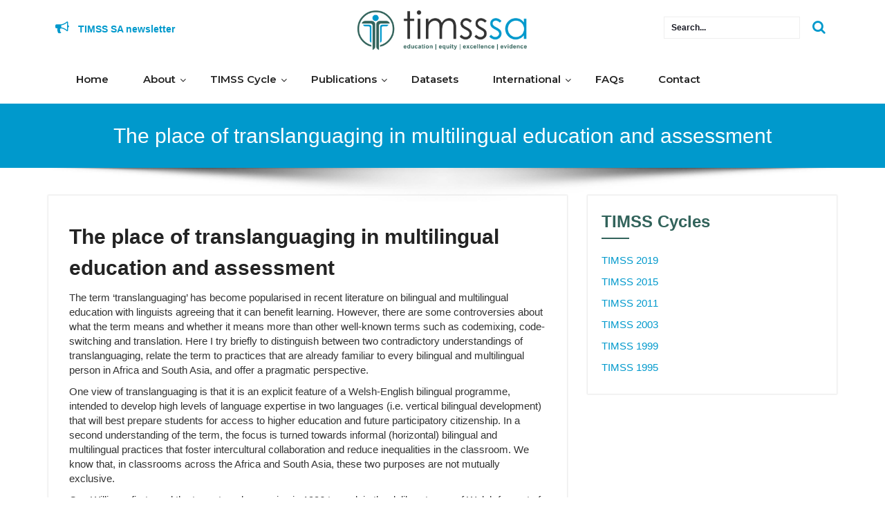

--- FILE ---
content_type: text/html; charset=UTF-8
request_url: https://www.timss-sa.org/blog/the-place-of-translanguaging-in-multilingual-education-and-assessment
body_size: 64135
content:
<!DOCTYPE html>
<html lang="en-GB">
<head>
	<meta http-equiv="X-UA-Compatible" content="IE=edge">
	<meta name="viewport" content="width=device-width, initial-scale=1.0">
    	<meta charset="UTF-8">
	<title>The place of translanguaging in multilingual education and assessment &#8211; TIMSS SA</title>
<meta name='robots' content='max-image-preview:large' />
<link rel='dns-prefetch' href='//fonts.googleapis.com' />
<link rel="alternate" type="application/rss+xml" title="TIMSS SA &raquo; Feed" href="https://www.timss-sa.org/feed" />
<link rel="alternate" type="application/rss+xml" title="TIMSS SA &raquo; Comments Feed" href="https://www.timss-sa.org/comments/feed" />
<link rel="alternate" title="oEmbed (JSON)" type="application/json+oembed" href="https://www.timss-sa.org/wp-json/oembed/1.0/embed?url=https%3A%2F%2Fwww.timss-sa.org%2Fblog%2Fthe-place-of-translanguaging-in-multilingual-education-and-assessment" />
<link rel="alternate" title="oEmbed (XML)" type="text/xml+oembed" href="https://www.timss-sa.org/wp-json/oembed/1.0/embed?url=https%3A%2F%2Fwww.timss-sa.org%2Fblog%2Fthe-place-of-translanguaging-in-multilingual-education-and-assessment&#038;format=xml" />
<style id='wp-img-auto-sizes-contain-inline-css' type='text/css'>
img:is([sizes=auto i],[sizes^="auto," i]){contain-intrinsic-size:3000px 1500px}
/*# sourceURL=wp-img-auto-sizes-contain-inline-css */
</style>
<style id='wp-emoji-styles-inline-css' type='text/css'>

	img.wp-smiley, img.emoji {
		display: inline !important;
		border: none !important;
		box-shadow: none !important;
		height: 1em !important;
		width: 1em !important;
		margin: 0 0.07em !important;
		vertical-align: -0.1em !important;
		background: none !important;
		padding: 0 !important;
	}
/*# sourceURL=wp-emoji-styles-inline-css */
</style>
<style id='wp-block-library-inline-css' type='text/css'>
:root{--wp-block-synced-color:#7a00df;--wp-block-synced-color--rgb:122,0,223;--wp-bound-block-color:var(--wp-block-synced-color);--wp-editor-canvas-background:#ddd;--wp-admin-theme-color:#007cba;--wp-admin-theme-color--rgb:0,124,186;--wp-admin-theme-color-darker-10:#006ba1;--wp-admin-theme-color-darker-10--rgb:0,107,160.5;--wp-admin-theme-color-darker-20:#005a87;--wp-admin-theme-color-darker-20--rgb:0,90,135;--wp-admin-border-width-focus:2px}@media (min-resolution:192dpi){:root{--wp-admin-border-width-focus:1.5px}}.wp-element-button{cursor:pointer}:root .has-very-light-gray-background-color{background-color:#eee}:root .has-very-dark-gray-background-color{background-color:#313131}:root .has-very-light-gray-color{color:#eee}:root .has-very-dark-gray-color{color:#313131}:root .has-vivid-green-cyan-to-vivid-cyan-blue-gradient-background{background:linear-gradient(135deg,#00d084,#0693e3)}:root .has-purple-crush-gradient-background{background:linear-gradient(135deg,#34e2e4,#4721fb 50%,#ab1dfe)}:root .has-hazy-dawn-gradient-background{background:linear-gradient(135deg,#faaca8,#dad0ec)}:root .has-subdued-olive-gradient-background{background:linear-gradient(135deg,#fafae1,#67a671)}:root .has-atomic-cream-gradient-background{background:linear-gradient(135deg,#fdd79a,#004a59)}:root .has-nightshade-gradient-background{background:linear-gradient(135deg,#330968,#31cdcf)}:root .has-midnight-gradient-background{background:linear-gradient(135deg,#020381,#2874fc)}:root{--wp--preset--font-size--normal:16px;--wp--preset--font-size--huge:42px}.has-regular-font-size{font-size:1em}.has-larger-font-size{font-size:2.625em}.has-normal-font-size{font-size:var(--wp--preset--font-size--normal)}.has-huge-font-size{font-size:var(--wp--preset--font-size--huge)}.has-text-align-center{text-align:center}.has-text-align-left{text-align:left}.has-text-align-right{text-align:right}.has-fit-text{white-space:nowrap!important}#end-resizable-editor-section{display:none}.aligncenter{clear:both}.items-justified-left{justify-content:flex-start}.items-justified-center{justify-content:center}.items-justified-right{justify-content:flex-end}.items-justified-space-between{justify-content:space-between}.screen-reader-text{border:0;clip-path:inset(50%);height:1px;margin:-1px;overflow:hidden;padding:0;position:absolute;width:1px;word-wrap:normal!important}.screen-reader-text:focus{background-color:#ddd;clip-path:none;color:#444;display:block;font-size:1em;height:auto;left:5px;line-height:normal;padding:15px 23px 14px;text-decoration:none;top:5px;width:auto;z-index:100000}html :where(.has-border-color){border-style:solid}html :where([style*=border-top-color]){border-top-style:solid}html :where([style*=border-right-color]){border-right-style:solid}html :where([style*=border-bottom-color]){border-bottom-style:solid}html :where([style*=border-left-color]){border-left-style:solid}html :where([style*=border-width]){border-style:solid}html :where([style*=border-top-width]){border-top-style:solid}html :where([style*=border-right-width]){border-right-style:solid}html :where([style*=border-bottom-width]){border-bottom-style:solid}html :where([style*=border-left-width]){border-left-style:solid}html :where(img[class*=wp-image-]){height:auto;max-width:100%}:where(figure){margin:0 0 1em}html :where(.is-position-sticky){--wp-admin--admin-bar--position-offset:var(--wp-admin--admin-bar--height,0px)}@media screen and (max-width:600px){html :where(.is-position-sticky){--wp-admin--admin-bar--position-offset:0px}}

/*# sourceURL=wp-block-library-inline-css */
</style><style id='wp-block-image-inline-css' type='text/css'>
.wp-block-image>a,.wp-block-image>figure>a{display:inline-block}.wp-block-image img{box-sizing:border-box;height:auto;max-width:100%;vertical-align:bottom}@media not (prefers-reduced-motion){.wp-block-image img.hide{visibility:hidden}.wp-block-image img.show{animation:show-content-image .4s}}.wp-block-image[style*=border-radius] img,.wp-block-image[style*=border-radius]>a{border-radius:inherit}.wp-block-image.has-custom-border img{box-sizing:border-box}.wp-block-image.aligncenter{text-align:center}.wp-block-image.alignfull>a,.wp-block-image.alignwide>a{width:100%}.wp-block-image.alignfull img,.wp-block-image.alignwide img{height:auto;width:100%}.wp-block-image .aligncenter,.wp-block-image .alignleft,.wp-block-image .alignright,.wp-block-image.aligncenter,.wp-block-image.alignleft,.wp-block-image.alignright{display:table}.wp-block-image .aligncenter>figcaption,.wp-block-image .alignleft>figcaption,.wp-block-image .alignright>figcaption,.wp-block-image.aligncenter>figcaption,.wp-block-image.alignleft>figcaption,.wp-block-image.alignright>figcaption{caption-side:bottom;display:table-caption}.wp-block-image .alignleft{float:left;margin:.5em 1em .5em 0}.wp-block-image .alignright{float:right;margin:.5em 0 .5em 1em}.wp-block-image .aligncenter{margin-left:auto;margin-right:auto}.wp-block-image :where(figcaption){margin-bottom:1em;margin-top:.5em}.wp-block-image.is-style-circle-mask img{border-radius:9999px}@supports ((-webkit-mask-image:none) or (mask-image:none)) or (-webkit-mask-image:none){.wp-block-image.is-style-circle-mask img{border-radius:0;-webkit-mask-image:url('data:image/svg+xml;utf8,<svg viewBox="0 0 100 100" xmlns="http://www.w3.org/2000/svg"><circle cx="50" cy="50" r="50"/></svg>');mask-image:url('data:image/svg+xml;utf8,<svg viewBox="0 0 100 100" xmlns="http://www.w3.org/2000/svg"><circle cx="50" cy="50" r="50"/></svg>');mask-mode:alpha;-webkit-mask-position:center;mask-position:center;-webkit-mask-repeat:no-repeat;mask-repeat:no-repeat;-webkit-mask-size:contain;mask-size:contain}}:root :where(.wp-block-image.is-style-rounded img,.wp-block-image .is-style-rounded img){border-radius:9999px}.wp-block-image figure{margin:0}.wp-lightbox-container{display:flex;flex-direction:column;position:relative}.wp-lightbox-container img{cursor:zoom-in}.wp-lightbox-container img:hover+button{opacity:1}.wp-lightbox-container button{align-items:center;backdrop-filter:blur(16px) saturate(180%);background-color:#5a5a5a40;border:none;border-radius:4px;cursor:zoom-in;display:flex;height:20px;justify-content:center;opacity:0;padding:0;position:absolute;right:16px;text-align:center;top:16px;width:20px;z-index:100}@media not (prefers-reduced-motion){.wp-lightbox-container button{transition:opacity .2s ease}}.wp-lightbox-container button:focus-visible{outline:3px auto #5a5a5a40;outline:3px auto -webkit-focus-ring-color;outline-offset:3px}.wp-lightbox-container button:hover{cursor:pointer;opacity:1}.wp-lightbox-container button:focus{opacity:1}.wp-lightbox-container button:focus,.wp-lightbox-container button:hover,.wp-lightbox-container button:not(:hover):not(:active):not(.has-background){background-color:#5a5a5a40;border:none}.wp-lightbox-overlay{box-sizing:border-box;cursor:zoom-out;height:100vh;left:0;overflow:hidden;position:fixed;top:0;visibility:hidden;width:100%;z-index:100000}.wp-lightbox-overlay .close-button{align-items:center;cursor:pointer;display:flex;justify-content:center;min-height:40px;min-width:40px;padding:0;position:absolute;right:calc(env(safe-area-inset-right) + 16px);top:calc(env(safe-area-inset-top) + 16px);z-index:5000000}.wp-lightbox-overlay .close-button:focus,.wp-lightbox-overlay .close-button:hover,.wp-lightbox-overlay .close-button:not(:hover):not(:active):not(.has-background){background:none;border:none}.wp-lightbox-overlay .lightbox-image-container{height:var(--wp--lightbox-container-height);left:50%;overflow:hidden;position:absolute;top:50%;transform:translate(-50%,-50%);transform-origin:top left;width:var(--wp--lightbox-container-width);z-index:9999999999}.wp-lightbox-overlay .wp-block-image{align-items:center;box-sizing:border-box;display:flex;height:100%;justify-content:center;margin:0;position:relative;transform-origin:0 0;width:100%;z-index:3000000}.wp-lightbox-overlay .wp-block-image img{height:var(--wp--lightbox-image-height);min-height:var(--wp--lightbox-image-height);min-width:var(--wp--lightbox-image-width);width:var(--wp--lightbox-image-width)}.wp-lightbox-overlay .wp-block-image figcaption{display:none}.wp-lightbox-overlay button{background:none;border:none}.wp-lightbox-overlay .scrim{background-color:#fff;height:100%;opacity:.9;position:absolute;width:100%;z-index:2000000}.wp-lightbox-overlay.active{visibility:visible}@media not (prefers-reduced-motion){.wp-lightbox-overlay.active{animation:turn-on-visibility .25s both}.wp-lightbox-overlay.active img{animation:turn-on-visibility .35s both}.wp-lightbox-overlay.show-closing-animation:not(.active){animation:turn-off-visibility .35s both}.wp-lightbox-overlay.show-closing-animation:not(.active) img{animation:turn-off-visibility .25s both}.wp-lightbox-overlay.zoom.active{animation:none;opacity:1;visibility:visible}.wp-lightbox-overlay.zoom.active .lightbox-image-container{animation:lightbox-zoom-in .4s}.wp-lightbox-overlay.zoom.active .lightbox-image-container img{animation:none}.wp-lightbox-overlay.zoom.active .scrim{animation:turn-on-visibility .4s forwards}.wp-lightbox-overlay.zoom.show-closing-animation:not(.active){animation:none}.wp-lightbox-overlay.zoom.show-closing-animation:not(.active) .lightbox-image-container{animation:lightbox-zoom-out .4s}.wp-lightbox-overlay.zoom.show-closing-animation:not(.active) .lightbox-image-container img{animation:none}.wp-lightbox-overlay.zoom.show-closing-animation:not(.active) .scrim{animation:turn-off-visibility .4s forwards}}@keyframes show-content-image{0%{visibility:hidden}99%{visibility:hidden}to{visibility:visible}}@keyframes turn-on-visibility{0%{opacity:0}to{opacity:1}}@keyframes turn-off-visibility{0%{opacity:1;visibility:visible}99%{opacity:0;visibility:visible}to{opacity:0;visibility:hidden}}@keyframes lightbox-zoom-in{0%{transform:translate(calc((-100vw + var(--wp--lightbox-scrollbar-width))/2 + var(--wp--lightbox-initial-left-position)),calc(-50vh + var(--wp--lightbox-initial-top-position))) scale(var(--wp--lightbox-scale))}to{transform:translate(-50%,-50%) scale(1)}}@keyframes lightbox-zoom-out{0%{transform:translate(-50%,-50%) scale(1);visibility:visible}99%{visibility:visible}to{transform:translate(calc((-100vw + var(--wp--lightbox-scrollbar-width))/2 + var(--wp--lightbox-initial-left-position)),calc(-50vh + var(--wp--lightbox-initial-top-position))) scale(var(--wp--lightbox-scale));visibility:hidden}}
/*# sourceURL=https://www.timss-sa.org/wp-includes/blocks/image/style.min.css */
</style>
<style id='wp-block-list-inline-css' type='text/css'>
ol,ul{box-sizing:border-box}:root :where(.wp-block-list.has-background){padding:1.25em 2.375em}
/*# sourceURL=https://www.timss-sa.org/wp-includes/blocks/list/style.min.css */
</style>
<style id='wp-block-paragraph-inline-css' type='text/css'>
.is-small-text{font-size:.875em}.is-regular-text{font-size:1em}.is-large-text{font-size:2.25em}.is-larger-text{font-size:3em}.has-drop-cap:not(:focus):first-letter{float:left;font-size:8.4em;font-style:normal;font-weight:100;line-height:.68;margin:.05em .1em 0 0;text-transform:uppercase}body.rtl .has-drop-cap:not(:focus):first-letter{float:none;margin-left:.1em}p.has-drop-cap.has-background{overflow:hidden}:root :where(p.has-background){padding:1.25em 2.375em}:where(p.has-text-color:not(.has-link-color)) a{color:inherit}p.has-text-align-left[style*="writing-mode:vertical-lr"],p.has-text-align-right[style*="writing-mode:vertical-rl"]{rotate:180deg}
/*# sourceURL=https://www.timss-sa.org/wp-includes/blocks/paragraph/style.min.css */
</style>
<style id='global-styles-inline-css' type='text/css'>
:root{--wp--preset--aspect-ratio--square: 1;--wp--preset--aspect-ratio--4-3: 4/3;--wp--preset--aspect-ratio--3-4: 3/4;--wp--preset--aspect-ratio--3-2: 3/2;--wp--preset--aspect-ratio--2-3: 2/3;--wp--preset--aspect-ratio--16-9: 16/9;--wp--preset--aspect-ratio--9-16: 9/16;--wp--preset--color--black: #000000;--wp--preset--color--cyan-bluish-gray: #abb8c3;--wp--preset--color--white: #ffffff;--wp--preset--color--pale-pink: #f78da7;--wp--preset--color--vivid-red: #cf2e2e;--wp--preset--color--luminous-vivid-orange: #ff6900;--wp--preset--color--luminous-vivid-amber: #fcb900;--wp--preset--color--light-green-cyan: #7bdcb5;--wp--preset--color--vivid-green-cyan: #00d084;--wp--preset--color--pale-cyan-blue: #8ed1fc;--wp--preset--color--vivid-cyan-blue: #0693e3;--wp--preset--color--vivid-purple: #9b51e0;--wp--preset--gradient--vivid-cyan-blue-to-vivid-purple: linear-gradient(135deg,rgb(6,147,227) 0%,rgb(155,81,224) 100%);--wp--preset--gradient--light-green-cyan-to-vivid-green-cyan: linear-gradient(135deg,rgb(122,220,180) 0%,rgb(0,208,130) 100%);--wp--preset--gradient--luminous-vivid-amber-to-luminous-vivid-orange: linear-gradient(135deg,rgb(252,185,0) 0%,rgb(255,105,0) 100%);--wp--preset--gradient--luminous-vivid-orange-to-vivid-red: linear-gradient(135deg,rgb(255,105,0) 0%,rgb(207,46,46) 100%);--wp--preset--gradient--very-light-gray-to-cyan-bluish-gray: linear-gradient(135deg,rgb(238,238,238) 0%,rgb(169,184,195) 100%);--wp--preset--gradient--cool-to-warm-spectrum: linear-gradient(135deg,rgb(74,234,220) 0%,rgb(151,120,209) 20%,rgb(207,42,186) 40%,rgb(238,44,130) 60%,rgb(251,105,98) 80%,rgb(254,248,76) 100%);--wp--preset--gradient--blush-light-purple: linear-gradient(135deg,rgb(255,206,236) 0%,rgb(152,150,240) 100%);--wp--preset--gradient--blush-bordeaux: linear-gradient(135deg,rgb(254,205,165) 0%,rgb(254,45,45) 50%,rgb(107,0,62) 100%);--wp--preset--gradient--luminous-dusk: linear-gradient(135deg,rgb(255,203,112) 0%,rgb(199,81,192) 50%,rgb(65,88,208) 100%);--wp--preset--gradient--pale-ocean: linear-gradient(135deg,rgb(255,245,203) 0%,rgb(182,227,212) 50%,rgb(51,167,181) 100%);--wp--preset--gradient--electric-grass: linear-gradient(135deg,rgb(202,248,128) 0%,rgb(113,206,126) 100%);--wp--preset--gradient--midnight: linear-gradient(135deg,rgb(2,3,129) 0%,rgb(40,116,252) 100%);--wp--preset--font-size--small: 13px;--wp--preset--font-size--medium: 20px;--wp--preset--font-size--large: 36px;--wp--preset--font-size--x-large: 42px;--wp--preset--spacing--20: 0.44rem;--wp--preset--spacing--30: 0.67rem;--wp--preset--spacing--40: 1rem;--wp--preset--spacing--50: 1.5rem;--wp--preset--spacing--60: 2.25rem;--wp--preset--spacing--70: 3.38rem;--wp--preset--spacing--80: 5.06rem;--wp--preset--shadow--natural: 6px 6px 9px rgba(0, 0, 0, 0.2);--wp--preset--shadow--deep: 12px 12px 50px rgba(0, 0, 0, 0.4);--wp--preset--shadow--sharp: 6px 6px 0px rgba(0, 0, 0, 0.2);--wp--preset--shadow--outlined: 6px 6px 0px -3px rgb(255, 255, 255), 6px 6px rgb(0, 0, 0);--wp--preset--shadow--crisp: 6px 6px 0px rgb(0, 0, 0);}:where(.is-layout-flex){gap: 0.5em;}:where(.is-layout-grid){gap: 0.5em;}body .is-layout-flex{display: flex;}.is-layout-flex{flex-wrap: wrap;align-items: center;}.is-layout-flex > :is(*, div){margin: 0;}body .is-layout-grid{display: grid;}.is-layout-grid > :is(*, div){margin: 0;}:where(.wp-block-columns.is-layout-flex){gap: 2em;}:where(.wp-block-columns.is-layout-grid){gap: 2em;}:where(.wp-block-post-template.is-layout-flex){gap: 1.25em;}:where(.wp-block-post-template.is-layout-grid){gap: 1.25em;}.has-black-color{color: var(--wp--preset--color--black) !important;}.has-cyan-bluish-gray-color{color: var(--wp--preset--color--cyan-bluish-gray) !important;}.has-white-color{color: var(--wp--preset--color--white) !important;}.has-pale-pink-color{color: var(--wp--preset--color--pale-pink) !important;}.has-vivid-red-color{color: var(--wp--preset--color--vivid-red) !important;}.has-luminous-vivid-orange-color{color: var(--wp--preset--color--luminous-vivid-orange) !important;}.has-luminous-vivid-amber-color{color: var(--wp--preset--color--luminous-vivid-amber) !important;}.has-light-green-cyan-color{color: var(--wp--preset--color--light-green-cyan) !important;}.has-vivid-green-cyan-color{color: var(--wp--preset--color--vivid-green-cyan) !important;}.has-pale-cyan-blue-color{color: var(--wp--preset--color--pale-cyan-blue) !important;}.has-vivid-cyan-blue-color{color: var(--wp--preset--color--vivid-cyan-blue) !important;}.has-vivid-purple-color{color: var(--wp--preset--color--vivid-purple) !important;}.has-black-background-color{background-color: var(--wp--preset--color--black) !important;}.has-cyan-bluish-gray-background-color{background-color: var(--wp--preset--color--cyan-bluish-gray) !important;}.has-white-background-color{background-color: var(--wp--preset--color--white) !important;}.has-pale-pink-background-color{background-color: var(--wp--preset--color--pale-pink) !important;}.has-vivid-red-background-color{background-color: var(--wp--preset--color--vivid-red) !important;}.has-luminous-vivid-orange-background-color{background-color: var(--wp--preset--color--luminous-vivid-orange) !important;}.has-luminous-vivid-amber-background-color{background-color: var(--wp--preset--color--luminous-vivid-amber) !important;}.has-light-green-cyan-background-color{background-color: var(--wp--preset--color--light-green-cyan) !important;}.has-vivid-green-cyan-background-color{background-color: var(--wp--preset--color--vivid-green-cyan) !important;}.has-pale-cyan-blue-background-color{background-color: var(--wp--preset--color--pale-cyan-blue) !important;}.has-vivid-cyan-blue-background-color{background-color: var(--wp--preset--color--vivid-cyan-blue) !important;}.has-vivid-purple-background-color{background-color: var(--wp--preset--color--vivid-purple) !important;}.has-black-border-color{border-color: var(--wp--preset--color--black) !important;}.has-cyan-bluish-gray-border-color{border-color: var(--wp--preset--color--cyan-bluish-gray) !important;}.has-white-border-color{border-color: var(--wp--preset--color--white) !important;}.has-pale-pink-border-color{border-color: var(--wp--preset--color--pale-pink) !important;}.has-vivid-red-border-color{border-color: var(--wp--preset--color--vivid-red) !important;}.has-luminous-vivid-orange-border-color{border-color: var(--wp--preset--color--luminous-vivid-orange) !important;}.has-luminous-vivid-amber-border-color{border-color: var(--wp--preset--color--luminous-vivid-amber) !important;}.has-light-green-cyan-border-color{border-color: var(--wp--preset--color--light-green-cyan) !important;}.has-vivid-green-cyan-border-color{border-color: var(--wp--preset--color--vivid-green-cyan) !important;}.has-pale-cyan-blue-border-color{border-color: var(--wp--preset--color--pale-cyan-blue) !important;}.has-vivid-cyan-blue-border-color{border-color: var(--wp--preset--color--vivid-cyan-blue) !important;}.has-vivid-purple-border-color{border-color: var(--wp--preset--color--vivid-purple) !important;}.has-vivid-cyan-blue-to-vivid-purple-gradient-background{background: var(--wp--preset--gradient--vivid-cyan-blue-to-vivid-purple) !important;}.has-light-green-cyan-to-vivid-green-cyan-gradient-background{background: var(--wp--preset--gradient--light-green-cyan-to-vivid-green-cyan) !important;}.has-luminous-vivid-amber-to-luminous-vivid-orange-gradient-background{background: var(--wp--preset--gradient--luminous-vivid-amber-to-luminous-vivid-orange) !important;}.has-luminous-vivid-orange-to-vivid-red-gradient-background{background: var(--wp--preset--gradient--luminous-vivid-orange-to-vivid-red) !important;}.has-very-light-gray-to-cyan-bluish-gray-gradient-background{background: var(--wp--preset--gradient--very-light-gray-to-cyan-bluish-gray) !important;}.has-cool-to-warm-spectrum-gradient-background{background: var(--wp--preset--gradient--cool-to-warm-spectrum) !important;}.has-blush-light-purple-gradient-background{background: var(--wp--preset--gradient--blush-light-purple) !important;}.has-blush-bordeaux-gradient-background{background: var(--wp--preset--gradient--blush-bordeaux) !important;}.has-luminous-dusk-gradient-background{background: var(--wp--preset--gradient--luminous-dusk) !important;}.has-pale-ocean-gradient-background{background: var(--wp--preset--gradient--pale-ocean) !important;}.has-electric-grass-gradient-background{background: var(--wp--preset--gradient--electric-grass) !important;}.has-midnight-gradient-background{background: var(--wp--preset--gradient--midnight) !important;}.has-small-font-size{font-size: var(--wp--preset--font-size--small) !important;}.has-medium-font-size{font-size: var(--wp--preset--font-size--medium) !important;}.has-large-font-size{font-size: var(--wp--preset--font-size--large) !important;}.has-x-large-font-size{font-size: var(--wp--preset--font-size--x-large) !important;}
/*# sourceURL=global-styles-inline-css */
</style>

<style id='classic-theme-styles-inline-css' type='text/css'>
/*! This file is auto-generated */
.wp-block-button__link{color:#fff;background-color:#32373c;border-radius:9999px;box-shadow:none;text-decoration:none;padding:calc(.667em + 2px) calc(1.333em + 2px);font-size:1.125em}.wp-block-file__button{background:#32373c;color:#fff;text-decoration:none}
/*# sourceURL=/wp-includes/css/classic-themes.min.css */
</style>
<link rel='stylesheet' id='embedpress_blocks-cgb-style-css-css' href='https://www.timss-sa.org/wp-content/plugins/embedpress/Gutenberg/dist/blocks.style.build.css?ver=1678281856' type='text/css' media='all' />
<link rel='stylesheet' id='embedpress-css' href='https://www.timss-sa.org/wp-content/plugins/embedpress/assets/css/embedpress.css?ver=6.9' type='text/css' media='all' />
<link rel='stylesheet' id='parent-style-css' href='https://www.timss-sa.org/wp-content/themes/cryptocurrency-exchange/style.css?ver=6.9' type='text/css' media='all' />
<link rel='stylesheet' id='bootstrap-min-css-css' href='https://www.timss-sa.org/wp-content/themes/cryptocurrency-exchange/css/bootstrap/bootstrap.min.css?ver=6.9' type='text/css' media='all' />
<link rel='stylesheet' id='cryptocurrency-exchange-animate-css-css' href='https://www.timss-sa.org/wp-content/themes/cryptocurrency-exchange/css/animate.css?ver=6.9' type='text/css' media='all' />
<link rel='stylesheet' id='font-awesome-min-css-css' href='https://www.timss-sa.org/wp-content/themes/cryptocurrency-exchange/css/font-awesome.min.css?ver=6.9' type='text/css' media='all' />
<link rel='stylesheet' id='crypto-flexslider-css-css' href='https://www.timss-sa.org/wp-content/themes/cryptocurrency-exchange/css/flexslider.css?ver=6.9' type='text/css' media='all' />
<link rel='stylesheet' id='cryptocurrency-exchange-style-css' href='https://www.timss-sa.org/wp-content/themes/cryptocurrency-exchange-timss/style.css?ver=6.9' type='text/css' media='all' />
<link rel='stylesheet' id='aneeq-google-fonts-css' href='https://fonts.googleapis.com/css?family=Montserrat%3A300%2C300i%2C400%2C400i%2C500%2C500i%2C600%2C600i%2C700%2C700i%2C800%2C800i%2C900%2C900i&#038;ver=6.9' type='text/css' media='all' />
<link rel='stylesheet' id='crypto-custom-header-css' href='https://www.timss-sa.org/wp-content/themes/cryptocurrency-exchange/include/custom-header/custom-header.css?ver=6.9' type='text/css' media='all' />
<link rel='stylesheet' id='dashicons-css' href='https://www.timss-sa.org/wp-includes/css/dashicons.min.css?ver=6.9' type='text/css' media='all' />
<link rel='stylesheet' id='timss-custom-colors-css-css' href='https://www.timss-sa.org/wp-content/themes/cryptocurrency-exchange-timss/css/timss-custom-color.css?ver=6.9' type='text/css' media='all' />
<script type="text/javascript" src="https://www.timss-sa.org/wp-content/plugins/embedpress/assets/js/pdfobject.min.js?ver=3.3.2" id="embedpress-pdfobject-js"></script>
<script type="text/javascript" src="https://www.timss-sa.org/wp-includes/js/jquery/jquery.min.js?ver=3.7.1" id="jquery-core-js"></script>
<script type="text/javascript" src="https://www.timss-sa.org/wp-includes/js/jquery/jquery-migrate.min.js?ver=3.4.1" id="jquery-migrate-js"></script>
<script type="text/javascript" src="https://www.timss-sa.org/wp-content/themes/cryptocurrency-exchange-timss/js/functions.js?ver=6.9" id="timssjs-js"></script>
<script type="text/javascript" src="https://www.timss-sa.org/wp-content/themes/cryptocurrency-exchange/js/bootstrap.min.js?ver=6.9" id="bootstrap-min-js"></script>
<script type="text/javascript" src="https://www.timss-sa.org/wp-content/themes/cryptocurrency-exchange/js/wow.js?ver%5B0%5D=jquery" id="cryptocurrency-exchange-wow-js-js"></script>
<script type="text/javascript" src="https://www.timss-sa.org/wp-content/themes/cryptocurrency-exchange/js/jquery.flexslider.js?ver=6.9" id="crypto-flexslider-js-js"></script>
<script type="text/javascript" src="https://www.timss-sa.org/wp-content/themes/cryptocurrency-exchange/js/main.js?ver=6.9" id="cryptocurrency-exchange-main-js-js"></script>
<link rel="https://api.w.org/" href="https://www.timss-sa.org/wp-json/" /><link rel="alternate" title="JSON" type="application/json" href="https://www.timss-sa.org/wp-json/wp/v2/blog/570" /><link rel="EditURI" type="application/rsd+xml" title="RSD" href="https://www.timss-sa.org/xmlrpc.php?rsd" />
<meta name="generator" content="WordPress 6.9" />
<link rel="canonical" href="https://www.timss-sa.org/blog/the-place-of-translanguaging-in-multilingual-education-and-assessment" />
<link rel='shortlink' href='https://www.timss-sa.org/?p=570' />
<a class="skip-link screen-reader-text" href="#content">Skip to content</a>	<style type="text/css" id="crypto-header-css">
			.header-content h1, .header-content h2, .header-content h3,
			.header-content h4, .header-content h5, .header-content h6,
			.header-content p, .header-content ul, .header-content ol, 
			.header-content li, .header-content a {
				color: #blank;
			}
	</style>
			<style type="text/css" id="wp-custom-css">
			r		</style>
		
	<link rel='stylesheet' id='wpforms-full-css' href='https://www.timss-sa.org/wp-content/plugins/wpforms-lite/assets/css/wpforms-full.min.css?ver=1.7.2' type='text/css' media='all' />
</head>

<body class="wp-singular blog-template-default single single-blog postid-570 wp-custom-logo wp-theme-cryptocurrency-exchange wp-child-theme-cryptocurrency-exchange-timss metaslider-plugin">
		<main>
	
	<!-- Custom Header -->
		
	
	
	<!--Header Info-->	
	<header class="header-info">
		<div class="container">
			<div class="row header-inner">
				<div class="col-md-4">
					<ul class="social-icons">
                        <li>
                            <a href="javascript:void(0);" class="dropdown-toggle" data-toggle="dropdown"><span class="fa fa-bullhorn"></span> <span class="title">TIMSS SA newsletter</span></a>
                            <div id="header-newsletter-dropdown" class="dropdown-menu">
    	                        <div class="wpforms-container wpforms-container-full" id="wpforms-265"><form id="wpforms-form-265" class="wpforms-validate wpforms-form wpforms-ajax-form" data-formid="265" method="post" enctype="multipart/form-data" action="/blog/the-place-of-translanguaging-in-multilingual-education-and-assessment" data-token="1a49b69477646f6107c7edb13fd552c3"><noscript class="wpforms-error-noscript">Please enable JavaScript in your browser to complete this form.</noscript><div class="wpforms-field-container"><div id="wpforms-265-field_0-container" class="wpforms-field wpforms-field-name" data-field-id="0"><label class="wpforms-field-label" for="wpforms-265-field_0">Your Name <span class="wpforms-required-label">*</span></label><input type="text" id="wpforms-265-field_0" class="wpforms-field-medium wpforms-field-required" name="wpforms[fields][0]" required></div><div id="wpforms-265-field_1-container" class="wpforms-field wpforms-field-email" data-field-id="1"><label class="wpforms-field-label" for="wpforms-265-field_1">Your Email <span class="wpforms-required-label">*</span></label><input type="email" id="wpforms-265-field_1" class="wpforms-field-medium wpforms-field-required" name="wpforms[fields][1]" required></div><div id="wpforms-265-field_3-container" class="wpforms-field wpforms-field-text" data-field-id="3"><label class="wpforms-field-label" for="wpforms-265-field_3">Your Organisation</label><input type="text" id="wpforms-265-field_3" class="wpforms-field-medium" name="wpforms[fields][3]" ></div></div><div class="wpforms-submit-container"><input type="hidden" name="wpforms[id]" value="265"><input type="hidden" name="wpforms[author]" value="0"><input type="hidden" name="wpforms[post_id]" value="570"><button type="submit" name="wpforms[submit]" id="wpforms-submit-265" class="wpforms-submit" data-alt-text="Sending..." data-submit-text="Subscribe" aria-live="assertive" value="wpforms-submit">Subscribe</button><img src="https://www.timss-sa.org/wp-content/plugins/wpforms-lite/assets/images/submit-spin.svg" class="wpforms-submit-spinner" style="display: none;" width="26" height="26" alt=""></div></form></div>  <!-- .wpforms-container -->                            </div>
                        </li>
					</ul>
				</div>
				<div class="col-md-4" style="display: flex; justify-content: center; height: 80px;">
					<a href="https://www.timss-sa.org/" class="logo-image navbar-brand">
									<img src="https://www.timss-sa.org/wp-content/uploads/2021/06/timss-sa-logo.png" />
								  </a>				</div>
				<div class="col-md-4">
					<ul class="social-icons right-icons">
                        <li>
                            <form role="search" method="get" id="site-searchform" action="https://www.timss-sa.org/">
                                <input style="" type="text" value="" name="s" id="s" placeholder="Search..."/>
                                <button style="border: none; background: none;" type="submit"><span class="fa fa-search"></span></button>
                            </form>
                        </li>
					</ul>
				</div>
			</div>
		</div>
	</header>
	<!--/End of Header Info-->
	
	<nav class="navbar-custom" role="navigation">
        <div class="container">
			<div class="navbar-header">
				<button class="navbar-toggle" type="button" data-toggle="collapse" data-target="#custom-collapse">
					<span class="sr-only">Toggle navigation</span>
					<span class="icon-bar"></span>
					<span class="icon-bar"></span>
					<span class="icon-bar"></span>
				</button>
			</div>
			<div class="collapse navbar-collapse" id="custom-collapse">
				<div class="menu-main-menu-container"><ul id="menu-main-menu" class="nav navbar-nav navbar-center"><li id="menu-item-70" class=" class=&quot;menu-item menu-item-type-custom menu-item-object-custom menu-item-70&quot; dropdown"><a  href="/" class="menu-item menu-item-type-custom menu-item-object-custom menu-item-70">Home</a></li>
<li id="menu-item-71" class=" class=&quot;menu-item menu-item-type-custom menu-item-object-custom menu-item-has-children menu-item-71&quot; dropdown"><a class="dropdown-toggle" data-toggle="dropdown" href="#" class="menu-item menu-item-type-custom menu-item-object-custom menu-item-has-children menu-item-71">About</a>
<ul class="dropdown-menu depth_0">
	<li id="menu-item-75" class=" class=&quot;menu-item menu-item-type-post_type menu-item-object-page menu-item-75&quot; dropdown"><a  href="https://www.timss-sa.org/what-is-timss" class="menu-item menu-item-type-post_type menu-item-object-page menu-item-75">What is TIMSS?</a></li>
	<li id="menu-item-73" class=" class=&quot;menu-item menu-item-type-post_type menu-item-object-page menu-item-73&quot; dropdown"><a  href="https://www.timss-sa.org/history-of-timss" class="menu-item menu-item-type-post_type menu-item-object-page menu-item-73">History of TIMSS in South Africa</a></li>
	<li id="menu-item-124" class=" class=&quot;menu-item menu-item-type-post_type menu-item-object-page menu-item-124&quot; dropdown"><a  href="https://www.timss-sa.org/who-we-are" class="menu-item menu-item-type-post_type menu-item-object-page menu-item-124">Who We Are and What We Do</a></li>
	<li id="menu-item-834" class=" class=&quot;menu-item menu-item-type-post_type menu-item-object-page menu-item-834&quot; dropdown"><a  href="https://www.timss-sa.org/in-the-news-page" class="menu-item menu-item-type-post_type menu-item-object-page menu-item-834">In the News</a></li>
	<li id="menu-item-362" class=" class=&quot;menu-item menu-item-type-post_type menu-item-object-page menu-item-362&quot; dropdown"><a  href="https://www.timss-sa.org/blogs-and-opeds" class="menu-item menu-item-type-post_type menu-item-object-page menu-item-362">Blogs and OpEds</a></li>
</ul>
</li>
<li id="menu-item-72" class=" class=&quot;menu-item menu-item-type-custom menu-item-object-custom menu-item-has-children menu-item-72&quot; dropdown"><a class="dropdown-toggle" data-toggle="dropdown" href="/cycle-page/cycle-2019" class="menu-item menu-item-type-custom menu-item-object-custom menu-item-has-children menu-item-72">TIMSS Cycle</a>
<ul class="dropdown-menu depth_0">
	<li id="menu-item-485" class=" class=&quot;menu-item menu-item-type-post_type menu-item-object-cycle_page menu-item-485&quot; dropdown"><a  href="https://www.timss-sa.org/cycle-page/cycle-2019" class="menu-item menu-item-type-post_type menu-item-object-cycle_page menu-item-485">TIMSS 2019</a></li>
	<li id="menu-item-486" class=" class=&quot;menu-item menu-item-type-post_type menu-item-object-cycle_page menu-item-486&quot; dropdown"><a  href="https://www.timss-sa.org/cycle-page/cycle-2015" class="menu-item menu-item-type-post_type menu-item-object-cycle_page menu-item-486">TIMSS 2015</a></li>
	<li id="menu-item-487" class=" class=&quot;menu-item menu-item-type-post_type menu-item-object-cycle_page menu-item-487&quot; dropdown"><a  href="https://www.timss-sa.org/cycle-page/cycle-2011" class="menu-item menu-item-type-post_type menu-item-object-cycle_page menu-item-487">TIMSS 2011</a></li>
	<li id="menu-item-489" class=" class=&quot;menu-item menu-item-type-post_type menu-item-object-cycle_page menu-item-489&quot; dropdown"><a  href="https://www.timss-sa.org/cycle-page/cycle-2003" class="menu-item menu-item-type-post_type menu-item-object-cycle_page menu-item-489">TIMSS 2003</a></li>
	<li id="menu-item-490" class=" class=&quot;menu-item menu-item-type-post_type menu-item-object-cycle_page menu-item-490&quot; dropdown"><a  href="https://www.timss-sa.org/cycle-page/cycle-1999" class="menu-item menu-item-type-post_type menu-item-object-cycle_page menu-item-490">TIMSS 1999</a></li>
	<li id="menu-item-491" class=" class=&quot;menu-item menu-item-type-post_type menu-item-object-cycle_page menu-item-491&quot; dropdown"><a  href="https://www.timss-sa.org/cycle-page/cycle-1995" class="menu-item menu-item-type-post_type menu-item-object-cycle_page menu-item-491">TIMSS 1995</a></li>
</ul>
</li>
<li id="menu-item-1496" class=" class=&quot;menu-item menu-item-type-post_type menu-item-object-page menu-item-has-children menu-item-1496&quot; dropdown"><a class="dropdown-toggle" data-toggle="dropdown" href="https://www.timss-sa.org/publications" class="menu-item menu-item-type-post_type menu-item-object-page menu-item-has-children menu-item-1496">Publications</a>
<ul class="dropdown-menu depth_0">
	<li id="menu-item-1533" class=" class=&quot;menu-item menu-item-type-custom menu-item-object-custom menu-item-has-children menu-item-1533&quot; dropdown"><a class="dropdown-toggle" data-toggle="dropdown" href="#" class="menu-item menu-item-type-custom menu-item-object-custom menu-item-has-children menu-item-1533">TIMSS Reports</a>
	<ul class="dropdown-menu sub-menu depth_1">
		<li id="menu-item-1559" class=" class=&quot;menu-item menu-item-type-post_type menu-item-object-page menu-item-1559&quot; dropdown"><a  href="https://www.timss-sa.org/publications/timss-national-reports" class="menu-item menu-item-type-post_type menu-item-object-page menu-item-1559">TIMSS National Reports</a></li>
		<li id="menu-item-1557" class=" class=&quot;menu-item menu-item-type-post_type menu-item-object-page menu-item-1557&quot; dropdown"><a  href="https://www.timss-sa.org/publications/timss-highlights-reports" class="menu-item menu-item-type-post_type menu-item-object-page menu-item-1557">TIMSS Highlights Reports</a></li>
		<li id="menu-item-1558" class=" class=&quot;menu-item menu-item-type-post_type menu-item-object-page menu-item-1558&quot; dropdown"><a  href="https://www.timss-sa.org/publications/timss-item-diagnostic-reports" class="menu-item menu-item-type-post_type menu-item-object-page menu-item-1558">TIMSS Item Diagnostic Reports</a></li>
	</ul>
</li>
	<li id="menu-item-1560" class=" class=&quot;menu-item menu-item-type-custom menu-item-object-custom menu-item-has-children menu-item-1560&quot; dropdown"><a class="dropdown-toggle" data-toggle="dropdown" href="#" class="menu-item menu-item-type-custom menu-item-object-custom menu-item-has-children menu-item-1560">Academic Publications</a>
	<ul class="dropdown-menu sub-menu depth_1">
		<li id="menu-item-1563" class=" class=&quot;menu-item menu-item-type-post_type menu-item-object-page menu-item-1563&quot; dropdown"><a  href="https://www.timss-sa.org/publications/journal-articles" class="menu-item menu-item-type-post_type menu-item-object-page menu-item-1563">Journal Articles</a></li>
		<li id="menu-item-1562" class=" class=&quot;menu-item menu-item-type-post_type menu-item-object-page menu-item-1562&quot; dropdown"><a  href="https://www.timss-sa.org/publications/book-chapters" class="menu-item menu-item-type-post_type menu-item-object-page menu-item-1562">Books/Book Chapters</a></li>
		<li id="menu-item-1848" class=" class=&quot;menu-item menu-item-type-post_type menu-item-object-page menu-item-1848&quot; dropdown"><a  href="https://www.timss-sa.org/publications/working-papers" class="menu-item menu-item-type-post_type menu-item-object-page menu-item-1848">Working Papers</a></li>
	</ul>
</li>
	<li id="menu-item-1561" class=" class=&quot;menu-item menu-item-type-custom menu-item-object-custom menu-item-has-children menu-item-1561&quot; dropdown"><a class="dropdown-toggle" data-toggle="dropdown" href="#" class="menu-item menu-item-type-custom menu-item-object-custom menu-item-has-children menu-item-1561">Other Publications</a>
	<ul class="dropdown-menu sub-menu depth_1">
		<li id="menu-item-1568" class=" class=&quot;menu-item menu-item-type-post_type menu-item-object-page menu-item-1568&quot; dropdown"><a  href="https://www.timss-sa.org/publications/timss-sa-newsletters" class="menu-item menu-item-type-post_type menu-item-object-page menu-item-1568">TIMSS SA Newsletters</a></li>
		<li id="menu-item-1614" class=" class=&quot;menu-item menu-item-type-post_type menu-item-object-page menu-item-1614&quot; dropdown"><a  href="https://www.timss-sa.org/publications/hsrc-reviews" class="menu-item menu-item-type-post_type menu-item-object-page menu-item-1614">HSRC Reviews</a></li>
		<li id="menu-item-1564" class=" class=&quot;menu-item menu-item-type-post_type menu-item-object-page menu-item-1564&quot; dropdown"><a  href="https://www.timss-sa.org/publications/infographics" class="menu-item menu-item-type-post_type menu-item-object-page menu-item-1564">Infographics</a></li>
		<li id="menu-item-1565" class=" class=&quot;menu-item menu-item-type-post_type menu-item-object-page menu-item-1565&quot; dropdown"><a  href="https://www.timss-sa.org/publications/policy-briefs" class="menu-item menu-item-type-post_type menu-item-object-page menu-item-1565">Policy Briefs</a></li>
		<li id="menu-item-1566" class=" class=&quot;menu-item menu-item-type-post_type menu-item-object-page menu-item-1566&quot; dropdown"><a  href="https://www.timss-sa.org/publications/presentations" class="menu-item menu-item-type-post_type menu-item-object-page menu-item-1566">Presentations</a></li>
		<li id="menu-item-1569" class=" class=&quot;menu-item menu-item-type-post_type menu-item-object-page menu-item-1569&quot; dropdown"><a  href="https://www.timss-sa.org/publications/timss-sa-spotlights" class="menu-item menu-item-type-post_type menu-item-object-page menu-item-1569">TIMSS SA Spotlights</a></li>
		<li id="menu-item-1567" class=" class=&quot;menu-item menu-item-type-post_type menu-item-object-page menu-item-1567&quot; dropdown"><a  href="https://www.timss-sa.org/publications/public-and-science" class="menu-item menu-item-type-post_type menu-item-object-page menu-item-1567">Public and Science</a></li>
	</ul>
</li>
</ul>
</li>
<li id="menu-item-424" class=" class=&quot;menu-item menu-item-type-post_type menu-item-object-page menu-item-424&quot; dropdown"><a  href="https://www.timss-sa.org/datasets" class="menu-item menu-item-type-post_type menu-item-object-page menu-item-424">Datasets</a></li>
<li id="menu-item-324" class=" class=&quot;menu-item menu-item-type-post_type menu-item-object-page menu-item-has-children menu-item-324&quot; dropdown"><a class="dropdown-toggle" data-toggle="dropdown" href="https://www.timss-sa.org/timss-international" class="menu-item menu-item-type-post_type menu-item-object-page menu-item-has-children menu-item-324">International</a>
<ul class="dropdown-menu depth_0">
	<li id="menu-item-1210" class=" class=&quot;menu-item menu-item-type-custom menu-item-object-custom menu-item-1210&quot; dropdown"><a  href="https://www.timss-sa.org/timss-international/international-mathematics-science-results" class="menu-item menu-item-type-custom menu-item-object-custom menu-item-1210">Mathematics & Science Results</a></li>
	<li id="menu-item-1211" class=" class=&quot;menu-item menu-item-type-custom menu-item-object-custom menu-item-1211&quot; dropdown"><a  href="https://www.timss-sa.org/timss-international/assessment-frameworks" class="menu-item menu-item-type-custom menu-item-object-custom menu-item-1211">Assessment Frameworks</a></li>
	<li id="menu-item-1212" class=" class=&quot;menu-item menu-item-type-custom menu-item-object-custom menu-item-1212&quot; dropdown"><a  href="https://www.timss-sa.org/timss-international/timss-2019-encyclopedia" class="menu-item menu-item-type-custom menu-item-object-custom menu-item-1212">TIMSS 2023 Encyclopedia</a></li>
	<li id="menu-item-1213" class=" class=&quot;menu-item menu-item-type-custom menu-item-object-custom menu-item-1213&quot; dropdown"><a  href="https://www.timss-sa.org/timss-international/methods-and-procedures" class="menu-item menu-item-type-custom menu-item-object-custom menu-item-1213">Methods and Procedures</a></li>
	<li id="menu-item-1214" class=" class=&quot;menu-item menu-item-type-custom menu-item-object-custom menu-item-1214&quot; dropdown"><a  href="https://www.timss-sa.org/timss-international/contextual-questionnaires" class="menu-item menu-item-type-custom menu-item-object-custom menu-item-1214">Contextual Questionnaires</a></li>
	<li id="menu-item-1215" class=" class=&quot;menu-item menu-item-type-custom menu-item-object-custom menu-item-1215&quot; dropdown"><a  href="https://www.timss-sa.org/timss-international/timss-2019-international-database" class="menu-item menu-item-type-custom menu-item-object-custom menu-item-1215">TIMSS 2023 International Database</a></li>
</ul>
</li>
<li id="menu-item-252" class=" class=&quot;menu-item menu-item-type-post_type menu-item-object-page menu-item-252&quot; dropdown"><a  href="https://www.timss-sa.org/frequently-asked-questions" class="menu-item menu-item-type-post_type menu-item-object-page menu-item-252">FAQs</a></li>
<li id="menu-item-267" class=" class=&quot;menu-item menu-item-type-post_type menu-item-object-page menu-item-267&quot; dropdown"><a  href="https://www.timss-sa.org/contact-us" class="menu-item menu-item-type-post_type menu-item-object-page menu-item-267">Contact</a></li>
</ul></div>			</div>
		</div>
    </nav>
	<div class="scroll-up"><a href="#totop"><i class="fa fa-angle-double-up"></i></a></div>
<!--========== Breadcrumb ==========-->
<div class="module-extra-small bg-custom margin-breadcrumb">
	<div class="container text-center">
		<div class="row">
			<div class="col-md-12 col-sm-12 col-xs-12">
						<h2 class="text-white">The place of translanguaging in multilingual education and assessment</h2>
			
							<p class="breadcrumb"><a href="https://www.timss-sa.org/">Home</a> / <span>The place of translanguaging in multilingual education and assessment</span></p>
						</div>			
		</div>
	</div>
</div>
<!--========== END Breadcrumb ==========--><section id="content" class="module-small">
    <div class="container">
		<div class="row">
			<div class="col-md-8 col-sm-6 col-xs-12">
				<div class="post-columns site-info">
					
						<div class="post">
							<div class="post-meta-area">
															</div>						
							<div class="post-content-area">
								<div class="post-header font-alt">
									<h2 class="post-title">The place of translanguaging in multilingual education and assessment</h2>
								</div>
								<div class="post-entry">
									
<p>The term ‘translanguaging’ has become popularised in recent literature on bilingual and multilingual education with linguists agreeing that it can benefit learning. However, there are some controversies about what the term means and whether it means more than other well-known terms such as codemixing, code-switching and translation. Here I try briefly to distinguish between two contradictory understandings of translanguaging, relate the term to practices that are already familiar to every bilingual and multilingual person in Africa and South Asia, and offer a pragmatic perspective.</p>



<p>One view of translanguaging is that it is an explicit feature of a Welsh-English bilingual programme, intended to develop high levels of language expertise in two languages (i.e. vertical bilingual development) that will best prepare students for access to higher education and future participatory citizenship. In a second understanding of the term, the focus is turned towards informal (horizontal) bilingual and multilingual practices that foster intercultural collaboration and reduce inequalities in the classroom. We know that, in classrooms across the Africa and South Asia, these two purposes are not mutually exclusive.</p>



<p>Cen Williams first used the term, translanguaging in 1996 to explain the deliberate use of Welsh for part of the lesson and deliberate use of English for another part of a bilingual lesson. Sometimes the teacher will teach a component of a lesson while speaking in Welsh, and students follow this with a writing task in English, or vice versa. This involves a series of highly complex metacognitive and metalinguistic processes and capabilities. Because these occur inside the brain, they are neither audible nor visible, so they are not obvious to monolingual speakers.</p>



<p>The second use of the term, translanguaging, is substantially different. Several linguists, notably Ofelia García and Li Wei (2014) in the USA and UK, have borrowed the term from the Welsh context and used it refer to fluid linguistic practices rather than deliberate alternation between two clearly demarcated standard languages (such as English and Welsh). The second perspective of translanguaging is understood to include informal (horizontal), communicative exchanges common among multilingual people. The emphasis here is on how bi-/multilingual people transgress linguistic boundaries in their normal everyday conversations. It is also on how teachers and students can use these transgressive practices (including codemixing and code-switching) to value students’ diverse knowledges and language repertoires in classrooms.</p>



<p>Several recent classroom studies (e.g. Makalela 2015) indicate that where teachers explicitly encourage students to use their linguistic repertoires as fluid resources, students engage productively with diversity, and their self-esteem and confidence grow. This is particularly important in classrooms where there are socio-economic, cultural, epistemological and linguistic differences, and risk of marginality.</p>



<p>To date, there has been very little research that investigates the long-term educational efficacy of legitimising the use of translanguaging where this remains a largely informal practice in classrooms of Europe and North America. We do not yet know the extent to which validating horizontal language (mixing) practices impact on student learning outcomes across the curriculum, or proficiency in a language like English that acts as a gatekeeper beyond schooling.</p>



<p><strong><u>What we know</u></strong></p>



<p>The largest datasets of information about what can be expected from different approaches to bilingual education can be found in the system-wide and multi-country studies of education in sub-Saharan Africa. Informal pedagogies that include horizontal practices of language mixing and code-switching (like horizontal translanguaging) have been the actual everyday practices of most teachers and students in sub-Saharan Africa and South Asia for the last 100 years. However, because they have not been regarded as ‘legitimate’, both teachers and students have believed them to be illicit, and they remain spoken rather than written practices. Despite official monolingual or bilingual education policies in these countries, and despite informal practices of codemixing and code-switching (horizonal translanguaging), students do not achieve successful learning outcomes unless certain conditions are met. These include an explicit pedagogy that a) draws clear distinctions between the home (or local) language and the target language of learning; and b) where students learn to use both languages for high level academic thinking, speaking and writing. It is almost impossible to develop academic proficiency in English, French or Portuguese unless students develop high level reading and writing proficiency in both a locally used language and English simultaneously.</p>



<p><strong><u>What we can do in bi-multilingual teaching and assessment</u></strong></p>



<p>Recent classroom-based research that I have been conducting with university students from highly diverse cultural, epistemological, faith-based and linguistic backgrounds indicates that students gain confidence, find their ‘voice’, and develop strong academic bilingual expertise when teachers develop a focussed pedagogy that includes both the horizontal and vertical translanguaging approaches to:</p>



<ul class="wp-block-list"><li>build on and encourage students’ linguistic and knowledge repertoires, in spoken&nbsp;and&nbsp;written texts</li><li>recognise that developing bilingual proficiency involves metacognitive and metalinguistic processing (transferring meaning and knowledge back and forth between languages)</li><li>understand writing as a process in which language mixing and code-switching are valued when students are learning and developing their repertoire in a second or additional language</li><li>understand that this is not enough to achieve social justice, equity, or high-level learning outcomes</li><li>adopt a deliberative or purposive approach towards developing high level expertise in translating written information from one language to another (in both directions) over time.</li></ul>



<p>These considerations can be implemented in structured learning activities and assessment tasks. Below I show an example of how translanguaging can be purposefully designed to include both horizontal and vertical dimensions of building bilingual expertise in a classroom.</p>



<figure class="wp-block-image"><a href="https://www.timss-sa.org/wp-content/uploads/2017/06/Image-Kathleen-piece.png"><img decoding="async" src="https://www.timss-sa.org/wp-content/uploads/2017/06/Image-Kathleen-piece.png" alt="Image Kathleen piece" class="wp-image-1564"/></a></figure>



<p>I encourage students to work through drafts of essays in which they are free to ‘mix’ or ‘blend’ their languages in ways they find useful. However, they are expected to move through various stages of re-drafting, offering translations of specific terms, phrases, expressions, where appropriate, and eventually towards closer proximity to ‘standard’ versions of the target language/s (e.g. Heugh, Li &amp; Song, 2017).</p>



<p><strong><u>Conclusion:</u></strong>&nbsp;The value of translanguaging in contexts that exhibit high levels of linguistic and other diversities, such as sub-Saharan Africa, is not because this is a new pedagogy. It is valuable because it validates old practices, such as codemixing and code-switching that were recognised long ago by Jacob Nhlapo in the 1940s as normal practices of multilingual people. It does more than this, it rebrands these practices as legitimate in teaching and learning. Earlier seminal research from Southern and West Africa is particularly important for contemporary research on the role of translanguaging in multilingual systems of education. This is because it shows the international community that unless we focus on both the more formal and vertical as well as the informal and horizontal dimensions of bilingual and multilingual learning, we will neither reduce socio-economic and political inequalities nor achieve equitable opportunities for our students’ futures. We need to be careful to avoid the trap of blindly following a narrow North Atlantic view of translanguaging that does not recognise a) its historical links with seminal African research on codemixing and code-switching; and b) that excludes either the horizontal or vertical dimensions of bi-/multilingualism. We need to be smarter. This means focusing on establishing learning environments that value the diverse linguistic and knowledge repertoires that students bring and foster high level academic proficiency in at least two languages.</p>



<p><strong><em>Author: Kathleen Heugh</em></strong></p>



<p><strong><em>&nbsp; &nbsp; &nbsp; &nbsp; &nbsp; &nbsp; &nbsp; Research Centre for Languages and Cultures,</em></strong></p>



<p><strong><em>&nbsp; &nbsp; &nbsp; &nbsp; &nbsp; &nbsp; &nbsp; University of South Australia</em></strong></p>



<p>References:</p>



<p>García, O. and Li Wei. (2014)&nbsp;<em>Translanguaging: Language, Bilingualism and Education</em>. London: Palgrave Pivot.</p>



<p>Heugh, K, Li, X, &amp; Song, Y. (2017) Multilingualism and translanguaging in the teaching of and through English: rethinking linguistic boundaries in an Australian University. In&nbsp;<em>English medium instruction in higher education in Asia-Pacific: issues and challenges from policy to pedagogy&nbsp;</em>edited by Ben Fenton-Smith, Pamela Humphries &amp; Ian Walkinshaw, pp. 259-279. Dordrecht: Springer.</p>



<p>Makalela, L. (2015) Moving out of linguistic boxes: The effects of translanguaging strategies for multilingual classrooms.&nbsp;<em>Language and education</em>,&nbsp;<em>29</em>(3), 200-217.</p>



<p>Williams, C. (1996) Secondary education: Teaching in the bilingual situation. In C. Williams, G. Lewis &amp; C. Baker (Eds.),&nbsp;<em>The Language Policy: Taking Stock</em>. Llangefni (Wales): CAI.</p>
								</div>
							</div>
						</div>
							
				</div>
			</div>
            <div class="col-md-4 col-sm-6 col-xs-12">
												<div class="sidebar">
	<div id="latest-publications-list" class="widget sidebar-widget widget-color">
		<h3 class="widget-title">TIMSS Cycles</h3>
            <ul class="cycles"><li><a href="https://www.timss-sa.org/cycle-page/cycle-2019">TIMSS 2019</a></li><li><a href="https://www.timss-sa.org/cycle-page/cycle-2015">TIMSS 2015</a></li><li><a href="https://www.timss-sa.org/cycle-page/cycle-2011">TIMSS 2011</a></li><li><a href="https://www.timss-sa.org/cycle-page/cycle-2003">TIMSS 2003</a></li><li><a href="https://www.timss-sa.org/cycle-page/cycle-1999">TIMSS 1999</a></li><li><a href="https://www.timss-sa.org/cycle-page/cycle-1995">TIMSS 1995</a></li></ul>	</div>
</div>
            </div>
		</div>
	</div>
</section>

<!-- Footer Widget Secton -->
   <!--start footer-->
	    <div class="site-footer">
			<div class="module-extra bg-dark">
				<div class="container">
					<div class="row">
											</div>
				</div>
			</div>
		</div>
		<hr class="divider-d">
				</div>
		<div class="scroll-up"><a href="#totop"><i class="fa fa-angle-double-up"></i></a></div>
	</main>	
		<footer class="footer_bottom">
	<div class="container">
                <div class="row">
            <div class="col-md-12 col-sm-12 col-xs-12">
                <p class="copyright">&copy; 2026 - TIMSS SA</p>
            </div>
        </div>
	</div>
</footer><script type="speculationrules">
{"prefetch":[{"source":"document","where":{"and":[{"href_matches":"/*"},{"not":{"href_matches":["/wp-*.php","/wp-admin/*","/wp-content/uploads/*","/wp-content/*","/wp-content/plugins/*","/wp-content/themes/cryptocurrency-exchange-timss/*","/wp-content/themes/cryptocurrency-exchange/*","/*\\?(.+)"]}},{"not":{"selector_matches":"a[rel~=\"nofollow\"]"}},{"not":{"selector_matches":".no-prefetch, .no-prefetch a"}}]},"eagerness":"conservative"}]}
</script>
	<script>
	/(trident|msie)/i.test(navigator.userAgent)&&document.getElementById&&window.addEventListener&&window.addEventListener("hashchange",function(){var t,e=location.hash.substring(1);/^[A-z0-9_-]+$/.test(e)&&(t=document.getElementById(e))&&(/^(?:a|select|input|button|textarea)$/i.test(t.tagName)||(t.tabIndex=-1),t.focus())},!1);
	</script>
	<script type="text/javascript" src="https://www.timss-sa.org/wp-content/plugins/embedpress/assets/js/front.js?ver=3.3.2" id="embedpress-front-js"></script>
<script type="text/javascript" src="https://www.timss-sa.org/wp-content/plugins/wpforms-lite/assets/js/jquery.validate.min.js?ver=1.19.3" id="wpforms-validation-js"></script>
<script type="text/javascript" src="https://www.timss-sa.org/wp-content/plugins/wpforms-lite/assets/js/mailcheck.min.js?ver=1.1.2" id="wpforms-mailcheck-js"></script>
<script type="text/javascript" src="https://www.timss-sa.org/wp-content/plugins/wpforms-lite/assets/js/punycode.min.js?ver=1.0.0" id="wpforms-punycode-js"></script>
<script type="text/javascript" src="https://www.timss-sa.org/wp-content/plugins/wpforms-lite/assets/js/wpforms.min.js?ver=1.7.2" id="wpforms-js"></script>
<script id="wp-emoji-settings" type="application/json">
{"baseUrl":"https://s.w.org/images/core/emoji/17.0.2/72x72/","ext":".png","svgUrl":"https://s.w.org/images/core/emoji/17.0.2/svg/","svgExt":".svg","source":{"concatemoji":"https://www.timss-sa.org/wp-includes/js/wp-emoji-release.min.js?ver=6.9"}}
</script>
<script type="module">
/* <![CDATA[ */
/*! This file is auto-generated */
const a=JSON.parse(document.getElementById("wp-emoji-settings").textContent),o=(window._wpemojiSettings=a,"wpEmojiSettingsSupports"),s=["flag","emoji"];function i(e){try{var t={supportTests:e,timestamp:(new Date).valueOf()};sessionStorage.setItem(o,JSON.stringify(t))}catch(e){}}function c(e,t,n){e.clearRect(0,0,e.canvas.width,e.canvas.height),e.fillText(t,0,0);t=new Uint32Array(e.getImageData(0,0,e.canvas.width,e.canvas.height).data);e.clearRect(0,0,e.canvas.width,e.canvas.height),e.fillText(n,0,0);const a=new Uint32Array(e.getImageData(0,0,e.canvas.width,e.canvas.height).data);return t.every((e,t)=>e===a[t])}function p(e,t){e.clearRect(0,0,e.canvas.width,e.canvas.height),e.fillText(t,0,0);var n=e.getImageData(16,16,1,1);for(let e=0;e<n.data.length;e++)if(0!==n.data[e])return!1;return!0}function u(e,t,n,a){switch(t){case"flag":return n(e,"\ud83c\udff3\ufe0f\u200d\u26a7\ufe0f","\ud83c\udff3\ufe0f\u200b\u26a7\ufe0f")?!1:!n(e,"\ud83c\udde8\ud83c\uddf6","\ud83c\udde8\u200b\ud83c\uddf6")&&!n(e,"\ud83c\udff4\udb40\udc67\udb40\udc62\udb40\udc65\udb40\udc6e\udb40\udc67\udb40\udc7f","\ud83c\udff4\u200b\udb40\udc67\u200b\udb40\udc62\u200b\udb40\udc65\u200b\udb40\udc6e\u200b\udb40\udc67\u200b\udb40\udc7f");case"emoji":return!a(e,"\ud83e\u1fac8")}return!1}function f(e,t,n,a){let r;const o=(r="undefined"!=typeof WorkerGlobalScope&&self instanceof WorkerGlobalScope?new OffscreenCanvas(300,150):document.createElement("canvas")).getContext("2d",{willReadFrequently:!0}),s=(o.textBaseline="top",o.font="600 32px Arial",{});return e.forEach(e=>{s[e]=t(o,e,n,a)}),s}function r(e){var t=document.createElement("script");t.src=e,t.defer=!0,document.head.appendChild(t)}a.supports={everything:!0,everythingExceptFlag:!0},new Promise(t=>{let n=function(){try{var e=JSON.parse(sessionStorage.getItem(o));if("object"==typeof e&&"number"==typeof e.timestamp&&(new Date).valueOf()<e.timestamp+604800&&"object"==typeof e.supportTests)return e.supportTests}catch(e){}return null}();if(!n){if("undefined"!=typeof Worker&&"undefined"!=typeof OffscreenCanvas&&"undefined"!=typeof URL&&URL.createObjectURL&&"undefined"!=typeof Blob)try{var e="postMessage("+f.toString()+"("+[JSON.stringify(s),u.toString(),c.toString(),p.toString()].join(",")+"));",a=new Blob([e],{type:"text/javascript"});const r=new Worker(URL.createObjectURL(a),{name:"wpTestEmojiSupports"});return void(r.onmessage=e=>{i(n=e.data),r.terminate(),t(n)})}catch(e){}i(n=f(s,u,c,p))}t(n)}).then(e=>{for(const n in e)a.supports[n]=e[n],a.supports.everything=a.supports.everything&&a.supports[n],"flag"!==n&&(a.supports.everythingExceptFlag=a.supports.everythingExceptFlag&&a.supports[n]);var t;a.supports.everythingExceptFlag=a.supports.everythingExceptFlag&&!a.supports.flag,a.supports.everything||((t=a.source||{}).concatemoji?r(t.concatemoji):t.wpemoji&&t.twemoji&&(r(t.twemoji),r(t.wpemoji)))});
//# sourceURL=https://www.timss-sa.org/wp-includes/js/wp-emoji-loader.min.js
/* ]]> */
</script>
<script type='text/javascript'>
/* <![CDATA[ */
var wpforms_settings = {"val_required":"This field is required.","val_email":"Please enter a valid email address.","val_email_suggestion":"Did you mean {suggestion}?","val_email_suggestion_title":"Click to accept this suggestion.","val_email_restricted":"This email address is not allowed.","val_number":"Please enter a valid number.","val_number_positive":"Please enter a valid positive number.","val_confirm":"Field values do not match.","val_checklimit":"You have exceeded the number of allowed selections: {#}.","val_limit_characters":"{count} of {limit} max characters.","val_limit_words":"{count} of {limit} max words.","val_recaptcha_fail_msg":"Google reCAPTCHA verification failed, please try again later.","val_empty_blanks":"Please fill out all blanks.","uuid_cookie":"","locale":"en","wpforms_plugin_url":"https:\/\/www.timss-sa.org\/wp-content\/plugins\/wpforms-lite\/","gdpr":"","ajaxurl":"https:\/\/www.timss-sa.org\/wp-admin\/admin-ajax.php","mailcheck_enabled":"1","mailcheck_domains":[],"mailcheck_toplevel_domains":["dev"],"is_ssl":"1"}
/* ]]> */
</script>
	</body>
</html>

--- FILE ---
content_type: text/css
request_url: https://www.timss-sa.org/wp-content/themes/cryptocurrency-exchange-timss/style.css?ver=6.9
body_size: 7237
content:
/*
Theme Name: Cryptocurrency Exchange TIMSS
Theme URI: https://awplife.com/wordpress-free-theme/cryptocurrency-exchange/
Description: TIMSS Cryptocurrency Exchange Child Theme
Theme Author: Bert Roefs
Author URL: https://www.dits-sa.com
Template: cryptocurrency-exchange
Version: 1.0.0
Text Domain: cryptocurrency-exchange-timss
*/

.navbar-brand {
    height: 100px;
}
.navbar-brand > img {
    max-height: 60px;
}

.breadcrumb {
    background-color: transparent;
    display: none;
}
.margin-breadcrumb {
    padding: 20px 0;
}
.margin-breadcrumb h2 {
    margin-top: 10px;
}

.sidebar .widget-title {
    color: #32635b;
}
.widget ul li a {
    color: #0099cc;
}

#publications-list,
#type-publications-list {
    font-size: 0.9em;
}

.publication-row.large,
.publication-row.small {
    margin-bottom: 2em;
}
.publication-row h5.entry-title {
    margin-bottom: 0.5em;
}
.publication {
    display: flex;
    align-items: start;
    margin: 0.25em 0 1em 0;
}
.publication-thumbnail {
    margin-right: 1em;
}
.publication-thumbnail.large {
    width: 100px;
}
.publication-thumbnail.small {
    width: 50px;
}
.publication-content {
    flex: 1;
}
.publication-content h4 {
    margin: 0;
}
.publication-summary {
    margin: 0 0 0.5em 0;
}
.publication-subtitle,
.publication-year {
    font-weight: bold;
}
.publication-details .details {
    font-weight: bold;
}
.single-publication .authors-list .authors-label {
    font-weight: normal;
    font-style: normal;
}
.single-publication .authors-list {
    font-weight: bold;
    font-style: italic;
}
.single-publication .cycles-list .cycles-label {
    font-weight: normal;
    font-style: normal;
}
.single-publication .cycles-list {
    font-weight: bold;
    font-style: italic;
}
.single-publication .tags-list .tags-label {
    font-weight: normal;
    font-style: normal;
}
.single-publication .tags-list {
    font-weight: bold;
    font-style: italic;
}
.single-publication .pubtypes-list {
    font-size: large;
    font-weight: bold;
    padding: 0.25em 0 0.75em 0;
}
.single-publication .published {
    font-weight: normal;
    padding: 0.25em 0;
}
.single-publication .publisher {
    font-weight: bold;
}.single-publication .publisher {
     font-weight: bold;
 }
.single-publication .publication-header {
    display: flex;
}
.single-publication .publication-header .publication-thumbnail {
    margin: 0.5em 2rem 0 0;
    width: 100px;
}

.event {
    display: flex;
}
.event-thumbnail {
    margin-right: 1em;
}
.event-thumbnail.large {
    width: 100px;
}
.event-thumbnail.small {
    width: 50px;
}
.event-content {
    flex: 1;
    display: flex;
    flex-direction: column;
    justify-content: space-between;
}
.event-details {
    display: flex;
}
.event-details div {
    margin-right: 2em;
}

.event-row-small {
    margin-bottom: 1em;
}
.event-row-small:last-of-type {
    margin-bottom: 0;
}

.widget-post-title, .widget-post-title a {
    color: #232323;
}
.widget-post-title {
    font-size: 14px;
    color: #232323;
    font-weight: 600;
    margin: 0 0 .25em 0;
    padding: 0;
}

.dataset-header {
    margin-top: 1em;
}

.single-event .event-header {
    margin-top: 1em;
    display: flex;
    justify-content: space-between;
}
.single-event .event-header .event-thumbnail {
    margin: 0.5em 0 0 0.5em;
    width: 100px;
}
.single-event .starts-label,
.single-event .end-label,
.single-event .location-label,
.single-event .cycles-label,
.single-event .tags-label {
    font-weight: normal;
    font-style: normal;
    display: inline-block;
    width: 8em;
}

.view-all {
    width: 100%;
    display: flex;
    justify-content: flex-end;
}
.view-all a {
    display: block;
    padding: 1em;
    background-color: #0099cc;
    color: white;
}
.view-all a:hover,
.view-all a:active,
.view-all a:visited {
    color: white;
    text-decoration: underline;
}

.home-view-all {
    width: 100%;
    display: flex;
    justify-content: flex-end;
}
.home-view-all a {
    display: block;
    padding: 0.5em 1em;
    background-color: #0099cc;
    font-size: small;
    color: white;
}
.home-view-all a:hover,
.home-view-all a:active,
.home-view-all a:visited {
    color: white;
    text-decoration: underline;
}

ul.social-icons.right-icons {
    text-align: right;
}
@media (max-width: 992px) {
    ul.social-icons.right-icons {
        text-align: center;
    }
    #header-newsletter-dropdown {
        right: 10%;
    }
}
#header-search-dropdown {
    left: unset;
    right: 10%;
    top: 70%;
    width: 70%;
    min-width: 250px;
    padding: 15px;
}
#header-newsletter-dropdown {
     left: unset;
     right: 20%;
     top: 70%;
     width: 70%;
     min-width: 250px;
     padding: 15px;
}
#header-newsletter-dropdown input {
    max-width: 100%;
}

ul.cycles > li.active {
    font-weight: bold;
}

.widget_latest_posts_from_types_widget a {
    font-weight:bold;
    color:#0099cc!important;
}

.site-footer { border-top: 3px solid #0099cc; background-color: #fff }

.footer_bottom {
    background-color: #393939;
}

.module, .module-small {
    padding: 40px 0 30px;
}
.module-extra {
    padding: 0px;
}

#menu-main-menu > li {
    margin: 0 25px;
}

.page-numbers {
    padding: 0.5rem 1rem;
    margin: 0 0.125rem;
    color: #0099cc;
    font-weight: bold;
    border: 1px solid lightgray;
}
.page-numbers.current {
    color: white;
    background: #424242;
}

.in-the-news-header {
    font-weight: bold;
    margin-bottom: 1rem;
}
.source-label {
    font-weight: normal;
}

.page-id-119 .staff {
    display: flex;
    flex-wrap: wrap;
}
.page-id-119 .staff .wp-block-image {
    padding: 20px 30px 0;
    width: 250px;
}
.page-id-119 .wp-block-image figcaption {
    text-align: center;
}

.sidebar .wp-block-image,
.sidebar figcaption {
    margin-bottom: 0;
}

.publication-row-large {
    margin-bottom: 2em;
}

.post-header h4 {
    margin-bottom: 0;
}
.post-columns .post-header {
    margin: 0 0 0.5em 0;
}

.blog-row,
.dataset-row,
.event-row,
.key-finding-row,
.in-the-news-row,
.search-row {
    margin: 0 0 2em 0;
}

.aligned-row {
    display: flex;
    flex-flow: row wrap;

    &::before {
        display: block;
    }
}

.viewmore {
    position: absolute;
    bottom: 0;
    right: 30px;
}

body.home .publication-content h5.entry-title {
    margin-top: 0;
    margin-bottom: 1em;
}

.social-icons li a,
.social-icons li button {
    color: #0099cc !important;
}
.social-icons .title {
    font-size: 14px;
    font-weight: bold;
    padding-left: 0.5em;
}
.social-icons #site-searchform {
    width: 240px;
}
.social-icons #site-searchform #s {
    height: 32px;
    color: #0099cc !important;
    font-weight: bold;
}
.header-inner {
    width: unset !important;
}

select.hasselection {
    background: lightgray;
}

body.home .footer_bottom {
    background-color: white;
}
body.home .footer_bottom img {
    padding: 2rem;
}
body.home .footer_bottom .copyright {
    color: black;
}

body.page-template-datasets-page .wp-block-columns {
    margin-bottom: 0;
}
body.page-template-datasets-page .wp-block-column {
    margin-bottom: 40px;
    box-shadow: 0px 0px 2px 1px #e6e6e6;
    padding: 25px 20px;
    background-color: #fff;
    font-size: 15px;
    position: relative;
    min-height: 1px;
}



--- FILE ---
content_type: text/css
request_url: https://www.timss-sa.org/wp-content/themes/cryptocurrency-exchange-timss/css/timss-custom-color.css?ver=6.9
body_size: 9414
content:
/* LOGO COLOURS #0099cc (blue) #32635b (green) */

/* Header section */
#logo > h2.logo-text a { color:#0099cc; } 

.footer-social-links li a:hover, .footer-social-links li a:focus {
    color: #fff; 
    background-color: #0099cc; 
}

.scroll-up a {
    background: #424242; 
}

.scroll-up a:hover {
    background-color: #32635b; 
    color: #fff; 
}

/* Tags */
.tagcloud a:hover {
    background: #0099cc;
	color:#fff;
}

.dropdown-menu > .active > a, .dropdown-menu > .active > a:hover, .dropdown-menu > .active > a:focus {
	background-color : #0099cc;
}

/* Comment box reply color */
article:hover {
    border-color: #0099cc;
}
blockquote {
	border-left: 5px solid #32635b;
}
.section-seperator {  
    background-color: #32635b;
}
/* Slider Start
====================================*/

.btn.btn-border-w:hover,
.btn.btn-border-w:focus {
    background: #32635b;
    border: 1px solid #32635b;
}

.btn.btn-border-w,
.btn.btn-border-w {
 color: #32635b;
 border-color: #32635b;
 
}

.flex-direction-nav a:hover {
    color: #fff;
    background-color: #32635b;
}

.flex-control-nav > li > a:hover, .flex-control-nav > li > a.flex-active {
	background-color: #32635b;
}
.flex-control-nav > li > a:hover{
    border: 2px solid #32635b;
}

/* Slider End
====================================*/


/* Widgets
====================================*/
.widget .widget-title:after {     
	background-color:#0099cc;
}

/* GO TO TOP 
====================================*/
.scroll-up a {
	background: #424242
}
.scroll-up a:hover {
    background-color:#0099cc;
	color: #fff;
}
/* Nav Menu Style
====================================*/

ul.social-icons > li:hover {
	color:#0099cc;
}
.navbar-custom .dropdown-menu {
  border-bottom: 2px solid #0099cc;
  border-top: 2px solid #0099cc;
}

@media (min-width: 768px) {
	.navbar-custom .dropdown-menu > li > a:focus,
	.navbar-custom .dropdown-menu > li > a:hover,
	.navbar-custom .dropdown-menu > li > a:active {
		background: #0099cc;
	}
}
.navbar-custom .dropdown-menu > li > a:focus,
.navbar-custom .dropdown-menu > li > a:hover,
.navbar-custom .dropdown-menu > li > a:active
 {
	color: #fff;
}
.navbar-custom .nav .dropdown-menu .open > a,
.navbar-custom .nav .dropdown-menu .open > a:focus,
.navbar-custom .nav .dropdown-menu .open > a:hover {
	background-color: #0099cc;
	color: #fff;
}
.navbar-custom .nav .open > a,
.navbar-custom .nav .open > a:focus,
.navbar-custom .nav .open > a:hover {
    border-color: #0099cc;

}

.dropdown-menu>.active>a, 
.dropdown-menu>.active>a:focus,
.dropdown-menu>.active>a:hover {
	background-color: #0099cc;
	color:#fff;
}

.navbar-custom .dropdown-menu {
  border-bottom: 2px solid #32635b;
  border-top: 2px solid #32635b;
}

/* Section seperator
====================================*/

.section-seperator{
	background-color: #0099cc;
}

/*--------------------------------------------------------------
	Breadcrumb
--------------------------------------------------------------*/
.bg-custom {
	background-color: #0099cc;
}

a:hover, a:focus {
  color:#32635b;
}

.feature-box:before, .feature-box .content:before, .feature-box:after, .feature-box .content:after{
  background-color:#32635b;
}

.features-icon, .alt-features-icon {
  color:#32635b;
}

.features-icon:hover,
.alt-features-icon:hover {
  color: rgba(192, 96, -12 );
}

/*--------------------------------------------------------------
	Portfolio
--------------------------------------------------------------*/

.works-grid.works-hover-w .work-item:hover .work-image:after {
  background: #32635b;
  opacity: 0.8;
}
.work-item:hover .work-image:after {
    background: #32635b;
	opacity: 0.8;
}
.filter > li a.current { 
	color: #32635b;
}

.testimonial-title {
	color: #32635b;	
}


/*--------------------------------------------------------------
	Blog
--------------------------------------------------------------*/

.pagination span { background : #0099cc; }
.pagination span:hover { background : #0099cc;  }

#blog-carousal .post .cat-links a:hover, 
#blog-carousal .post .cat-links a:focus { color: #0099cc; }

.post .cat-links a, 
.post .cat-links a:hover, 
.post .cat-links a:focus { color: #0099cc; }

.fa-icons-custom-quote:hover { color: #0099cc; } 

/*--------------------------------------------------------------
	Contact area
--------------------------------------------------------------*/
.btn.btn-d:hover,
.btn.btn-d:focus {
   background: #0099cc;
}
/*--------------------------------------------------------------
	Search Widget
--------------------------------------------------------------*/
#site-searchform #searchsubmit:hover { background-color: #111; } 
#site-searchform #searchsubmit { background-color: #0099cc; }
#site-searchform #s:focus {	border-color: #0099cc; }

/*--------------------------------------------------------------
	Calender Widget
--------------------------------------------------------------*/
.widget table#wp-calendar caption { background-color: #0099cc;}
.widget table#wp-calendar tbody a:hover { color: #0099cc;}

.widget table#wp-calendar #next a:hover,
.widget table#wp-calendar #prev a:hover {
	 color: #0099cc;
}

.widget .widget-title:after { 
	background-color: #32635b;
}
.post-password-form input[type=button], 
.post-password-form input[type=reset], 
.post-password-form input[type=submit] {
	border: 1px solid #0099cc;
	background: #0099cc;
}

/*--------------------------------------------------------------
	Footer
--------------------------------------------------------------*/
.site-footer { border-top: 3px solid #0099cc; }
.footer-social-links li a:hover, .footer-social-links li a:focus { color: #fff; background-color: #0099cc;}
.widget ul li a:hover, .widget ul li a:focus { color: #0099cc; }
.widget .tagcloud a:hover, 
.widget .tagcloud a:focus {
    background-color: #0099cc;
    border: 1px solid #0099cc;
    color: #ffffff;
}
.footer_bottom .copyright a:hover {
	color: #0099cc;
}

/*--------------------------------------------------------------
	WooCommerce Css
--------------------------------------------------------------*/

.woocommerce ul.product_list_widget li a:hover, .woocommerce ul.product_list_widget li a:focus, 
.woocommerce .posted_in a:hover, .woocommerce .posted_in a:focus, 
.woocommerce .tagged_as a:hover, 
.woocommerce .tagged_as a:focus, 
.woocommerce table.shop_table td a { color: #32635b; }
.woocommerce ul.products li.product .button,  
 .owl-item .item .cart .add_to_cart_button { 
	background: #32635b; 
	display: inline-block; 
}
 .woocommerce ul.products li.product .button, 
.woocommerce ul.products li.product .button:hover, 
.owl-item .item .cart .add_to_cart_button { 
	border: 1px solid #32635b; 
}
.woocommerce #respond input#submit.alt, 
.woocommerce a.button.alt, 
.woocommerce button.button.alt, 
.woocommerce input.button.alt { 
	background-color: #32635b; 
}
.woocommerce #respond input#submit.alt:hover, 
.woocommerce a.button.alt:hover, 
.woocommerce button.button.alt:hover, 
.woocommerce input.button.alt:hover {
    background-color: #32635b;
}
.woocommerce .star-rating span { color: #32635b; }
.woocommerce div.product form.cart .button, .woocommerce a.button, .woocommerce a.button:hover, .woocommerce a.button, .woocommerce .woocommerce-Button, .woocommerce .cart input.button, .woocommerce input.button.alt, .woocommerce button.button, .woocommerce #respond input#submit, .woocommerce .cart input.button:hover, .woocommerce .cart input.button:focus, .woocommerce input.button.alt:hover, .woocommerce input.button.alt:focus, 
.woocommerce input.button:hover, .woocommerce input.button:focus, 
.woocommerce button.button:hover, .woocommerce button.button:focus, 
.woocommerce #respond input#submit:hover, .woocommerce #respond input#submit:focus, 
.woocommerce-cart .wc-proceed-to-checkout a.checkout-button { 
	background: #32635b; 
	border: 1px solid transparent; 
}
.widget.woocommerce.widget_product_search .woocommerce-product-search button[type="submit"] {
    background-color: #32635b;
    border: 2px solid #32635b;
}
.widget.woocommerce.widget_product_search .woocommerce-product-search button[type="submit"]:hover {
    background: #32635b;
}
.woocommerce-message, .woocommerce-info {
    border-top-color: #32635b;
}
.woocommerce-message::before, .woocommerce-info::before, 
.woocommerce-cart table.cart td a:hover, 
.woocommerce-account .addresses .title .edit { 
	color: #32635b; 
}

.woocommerce .checkout_coupon input.button, 
.woocommerce .woocommerce-MyAccount-content input.button, 
.woocommerce .login input.button { 
	background-color: #32635b; 
}
.woocommerce nav.woocommerce-pagination ul li a:focus, 
.woocommerce nav.woocommerce-pagination ul li a:hover, 
.woocommerce nav.woocommerce-pagination ul li span.current { 
	background-color: #32635b; 
	border: 1px solid #32635b; 
}
.woocommerce .widget_price_filter .ui-slider .ui-slider-range { 
	background-color: #32635b; 
}
.add-to-cart a.added_to_cart, 
.add-to-cart a.added_to_cart:hover, 
.add-to-cart a.added_to_cart:focus { 
	background: #32635b;
}
.woocommerce-section { 
	background-color: #32635b; 
}
.rating li i { color: #32635b; }
.cart-header > a .cart-total {
	background-color :#0099cc;
}

/*--------------------------------------------------------------
	Contact Form 7
--------------------------------------------------------------*/

.wpcf7-submit:hover, .wpcf7-submit:focus {
    background: #32635b;
}
.scroll-up a {
	background: #32635b;
}



--- FILE ---
content_type: application/javascript
request_url: https://www.timss-sa.org/wp-content/themes/cryptocurrency-exchange-timss/js/functions.js?ver=6.9
body_size: 8226
content:
jQuery(document).ready(function ($) {
	$("#filter_blogs").change(function () {
		filter_blogs();

		return false;
	});

	$("#blog_search").keyup(function () {
		filter_blogs();
	});

	$('#filter_blogs').on('keyup keypress', function(e) {
		var keyCode = e.keyCode || e.which;
		if (keyCode === 13) {
			e.preventDefault();
			return false;
		}
	});

	function filter_blogs()
	{
		var filter = $("#filter_blogs");

		$.ajax({
			url: filter.attr('action'),
			data: filter.serialize(),
			type: filter.attr('method'),
			success:function(data) {
				$('#blogs-list').html(data); // insert data
				var url = location.protocol + '//' + location.host + location.pathname;
				history.pushState(null, null, url + '?blog_search=' + $('#blog_search').val() + '&blog_cycle=' + $('#blog_cycle').val() + '&paged=1');
			}
		});
	}

	$("#filter_datasets").change(function () {
		filter_datasets();

		return false;
	});

	$("#dataset_search").keyup(function () {
		filter_datasets();
	});

	$('#filter_datasets').on('keyup keypress', function(e) {
		var keyCode = e.keyCode || e.which;
		if (keyCode === 13) {
			e.preventDefault();
			return false;
		}
	});

	function filter_datasets()
	{
		var filter = $("#filter_datasets");

		$.ajax({
			url: filter.attr('action'),
			data: filter.serialize(),
			type: filter.attr('method'),
			success:function(data) {
				$('#datasets-list').html(data); // insert data
				var url = location.protocol + '//' + location.host + location.pathname;
				history.pushState(null, null, url + '?dataset_search=' + $('#dataset_search').val() + '&dataset_cycle=' + $('#dataset_cycle').val() + '&paged=1');
			}
		});
	}

	$("#filter_events").change(function () {
		filter_events();

		return false;
	});

	$("#event_search").keyup(function () {
		filter_events();
	});

	$('#filter_events').on('keyup keypress', function(e) {
		var keyCode = e.keyCode || e.which;
		if (keyCode === 13) {
			e.preventDefault();
			return false;
		}
	});

	function filter_events()
	{
		var filter = $("#filter_events");

		$.ajax({
			url: filter.attr('action'),
			data: filter.serialize(),
			type: filter.attr('method'),
			success:function(data) {
				$('#events-list').html(data); // insert data
				var url = location.protocol + '//' + location.host + location.pathname;
				history.pushState(null, null, url + '?event_search=' + $('#event_search').val() + '&event_period=' + $('#event_period').val() + '&paged=1');
			}
		});
	}

	$("#filter_faqs").change(function () {
		filter_faqs();

		return false;
	});

	$("#faqsearch").keyup(function () {
		filter_faqs();
	});

	$('#filter_faqs').on('keyup keypress', function(e) {
		var keyCode = e.keyCode || e.which;
		if (keyCode === 13) {
			e.preventDefault();
			return false;
		}
	});

	function filter_faqs()
	{
		var filter = $("#filter_faqs");

		$.ajax({
			url: filter.attr('action'),
			data: filter.serialize(),
			type: filter.attr('method'),
			success:function(data) {
				$('#faqs-list').html(data); // insert data
				var url = location.protocol + '//' + location.host + location.pathname;
				history.pushState(null, null, url + '?faqsearch=' + $('#faqsearch').val());
			}
		});
	}

	$("#filter_in_the_news").change(function () {
		filter_in_the_news();

		return false;
	});

	$("#in_the_news_search").keyup(function () {
		filter_in_the_news();
	});

	$('#filter_in_the_news').on('keyup keypress', function(e) {
		var keyCode = e.keyCode || e.which;
		if (keyCode === 13) {
			e.preventDefault();
			return false;
		}
	});

	function filter_in_the_news()
	{
		var filter = $("#filter_in_the_news");

		$.ajax({
			url: filter.attr('action'),
			data: filter.serialize(),
			type: filter.attr('method'),
			success:function(data) {
				$('#in_the_news-list').html(data); // insert data
				var url = location.protocol + '//' + location.host + location.pathname;
				history.pushState(null, null, url + '?in_the_news_search=' + $('#in_the_news_search').val() + '&in_the_news_cycle=' + $('#in_the_news_cycle').val() + '&paged=1');
			}
		});
	}

	$("#filter_key_findings").change(function () {
		filter_key_findings();

		return false;
	});

	$("#key_finding_search").keyup(function () {
		filter_key_findings();
	});

	$('#filter_key_findings').on('keyup keypress', function(e) {
		var keyCode = e.keyCode || e.which;
		if (keyCode === 13) {
			e.preventDefault();
			return false;
		}
	});

	function filter_key_findings()
	{
		var filter = $("#filter_key_findings");

		$.ajax({
			url: filter.attr('action'),
			data: filter.serialize(),
			type: filter.attr('method'),
			success:function(data) {
				$('#key_findings-list').html(data); // insert data
				var url = location.protocol + '//' + location.host + location.pathname;
				history.pushState(null, null, url + '?key_finding_search=' + $('#key_finding_search').val() + '&key_finding_cycle=' + $('#key_finding_cycle').val() + '&paged=1');
			}
		});
	}

	$("#filter_publications").change(function () {
		filter_publications();

		return false;
	});

	$("#pubsearch").keyup(function () {
		filter_publications();
	});

	$('#filter_publications').on('keyup keypress', function(e) {
		var keyCode = e.keyCode || e.which;
		if (keyCode === 13) {
			e.preventDefault();
			return false;
		}
	});

	function filter_publications()
	{
		var filter = $("#filter_publications");

		$.ajax({
			url: filter.attr('action'),
			data: filter.serialize(),
			type: filter.attr('method'),
			success:function(data) {
				$('#publications-list').html(data); // insert data
				var url = location.protocol + '//' + location.host + location.pathname;
				history.pushState(null, null, url + '?pubsearch=' + $('#pubsearch').val() + '&pubauthor=' + $('#pubauthor').val() + '&pubcycle=' + $('#pubcycle').val() + '&pubtype=' + $('#pubtype').val() + '&pubyear=' + $('#pubyear').val() + '&sortby=' + $('#sortby').val() + '&paged=1');
			}
		});

		pubsearch = $('#pubsearch').val();
		if (pubsearch && pubsearch != 'all') {
			$('#pubsearch').addClass('hasselection');
		}
		else {
			$('#pubsearch').removeClass('hasselection');
		}

		pubauthor = $('#pubauthor').val();
		if (pubauthor && pubauthor != 'all') {
			$('#pubauthor').addClass('hasselection');
		}
		else {
			$('#pubauthor').removeClass('hasselection');
		}

		pubcycle = $('#pubcycle').val();
		if (pubcycle && pubcycle != 'all') {
			$('#pubcycle').addClass('hasselection');
		}
		else {
			$('#pubcycle').removeClass('hasselection');
		}

		pubtype = $('#pubtype').val();
		if (pubtype && pubtype != 'all') {
			$('#pubtype').addClass('hasselection');
		}
		else {
			$('#pubtype').removeClass('hasselection');
		}

		pubyear = $('#pubyear').val();
		if (pubyear && pubyear != 'all') {
			$('#pubyear').addClass('hasselection');
		}
		else {
			$('#pubyear').removeClass('hasselection');
		}

		sortby = $('#sortby').val();
		if (sortby && sortby != 'all') {
			$('#sortby').addClass('hasselection');
		}
		else {
			$('#sortby').removeClass('hasselection');
		}
	}

	$("#type_filter_publications").change(function () {
		type_filter_publications();

		return false;
	});

	$("#type_pubsearch").keyup(function () {
		type_filter_publications();
	});

	$('#type_filter_publications').on('keyup keypress', function(e) {
		var keyCode = e.keyCode || e.which;
		if (keyCode === 13) {
			e.preventDefault();
			return false;
		}
	});

	function type_filter_publications()
	{
		var filter = $("#type_filter_publications");

		$.ajax({
			url: filter.attr('action'),
			data: filter.serialize(),
			type: filter.attr('method'),
			success:function(data) {
				$('#type-publications-list').html(data); // insert data
				var url = location.protocol + '//' + location.host + location.pathname;
				history.pushState(null, null, url + '?pubsearch=' + $('#type_pubsearch').val() + '&pubcycle=' + $('#type_pubcycle').val() + '&paged=1');
			}
		});

		pubsearch = $('#type_pubsearch').val();
		if (pubsearch && pubsearch != 'all') {
			$('#type_pubsearch').addClass('hasselection');
		}
		else {
			$('#type_pubsearch').removeClass('hasselection');
		}

		pubcycle = $('#type_pubcycle').val();
		if (pubcycle && pubcycle != 'all') {
			$('#type_pubcycle').addClass('hasselection');
		}
		else {
			$('#type_pubcycle').removeClass('hasselection');
		}
	}
});
